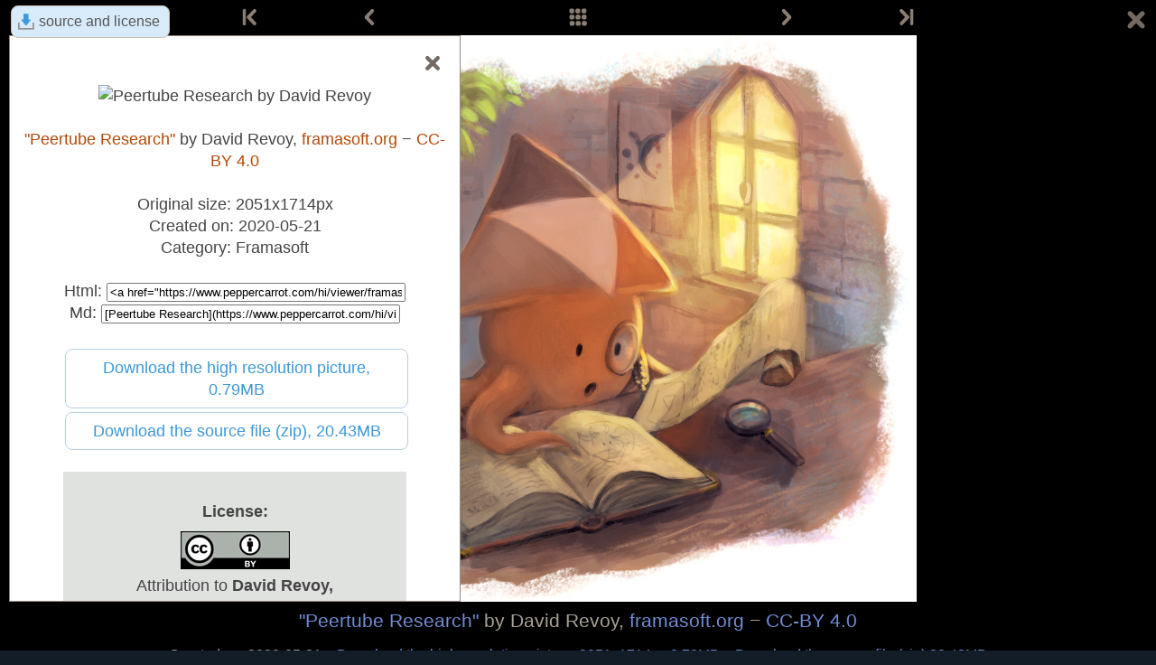

--- FILE ---
content_type: text/html; charset=UTF-8
request_url: https://www.peppercarrot.com/hi/viewer/framasoft-src__2020-05-21_Peertube-Research_by-David-Revoy.html
body_size: 2955
content:

<!DOCTYPE html>
<html lang="hi">
<!--
       /|_____|\     ____________________________________________________________
      /  ' ' '  \    |                                                          |
     < ( .  . )  >   |  Oh? You read my code? Welcome!                          |
      <   °◡    >   <   Full sources on framagit.org/peppercarrot/website-2021  |
        '''|  \      |__________________________________________________________|

 Version:202601c
-->
<head>
  <meta charset="utf-8" />
  <meta name="viewport" content="width=device-width, user-scalable=yes, initial-scale=1.0" />
  <meta property="og:title" content="Framasoft - Pepper&amp;Carrot"/>
  <meta property="og:description" content="Official homepage of Pepper&amp;Carrot, a free(libre) and open-source webcomic about Pepper, a young witch and her cat, Carrot. They live in a fantasy universe of potions, magic, and creatures."/>
  <meta property="og:type" content="article"/>
  <meta property="og:site_name" content="Pepper&amp;Carrot"/>
  <meta property="og:image" content="https://www.peppercarrot.com/0_sources/0ther/framasoft/low-res/2020-05-21_Peertube-Research_by-David-Revoy.jpg"/>
  <meta property="og:image:type" content="image/jpeg" />
  <meta name="fediverse:creator" content="@davidrevoy@framapiaf.org">
  <title>Framasoft - Pepper&amp;Carrot</title>
  <meta name="description" content="Official homepage of Pepper&amp;Carrot, a free(libre) and open-source webcomic about Pepper, a young witch and her cat, Carrot. They live in a fantasy universe of potions, magic, and creatures." />
  <meta name="keywords" content="david, revoy, deevad, open-source, comic, webcomic, creative commons, patreon, pepper, carrot, pepper&amp;carrot, libre, artist" />
  <link rel="icon" href="https://www.peppercarrot.com/core/img/favicon.png" />
  <link rel="stylesheet" href="https://www.peppercarrot.com/core/css/framework.css?v=202601c" media="screen" />
  <link rel="stylesheet" href="https://www.peppercarrot.com/core/css/theme.css?v=202601c" media="screen" />
  <link rel="alternate" type="application/rss+xml" title="RSS (blog posts)" href="https://www.davidrevoy.com/feed/en/rss" />
  <script async="" src="https://www.peppercarrot.com/core/js/navigation.js?v=202601c"></script>
</head>

<body style="background: #121d27 url('https://www.peppercarrot.com/core/img/bg_ep7.jpg') repeat-x top center;">
<header id="header">
 <div class="container">
  <div class="grid">

  <div class="logobox col sml-hide med-hide lrg-show lrg-2 sml-text-left">
    <a href="https://www.peppercarrot.com/hi/" title="Pepper and Carrot">
      <img class="logo" src="https://www.peppercarrot.com/po/en.svg" alt="Pepper&amp;Carrot" title="Pepper&amp;Carrot" />    </a>
  </div>

  <div class="topmenu col sml-12 lrg-10 sml-text-left lrg-text-right">
    <nav class="nav">
      <div class="responsive-menu">
        <label for="menu">
          <img class="burgermenu" src="https://www.peppercarrot.com/core/img/menu.svg" alt=""/>
          <img class="logo" src="https://www.peppercarrot.com/po/en.svg" alt="Pepper&amp;Carrot" title="Pepper&amp;Carrot" />        </label>
        <input type="checkbox" id="menu">
        <ul class="menu expanded">
          <li class="no-active" >
            <a href="https://www.peppercarrot.com/hi/webcomics/peppercarrot.html">Webcomics</a>
          </li>
          <li class="no-active" >
            <a href="https://www.peppercarrot.com/hi/artworks/artworks.html">Artworks</a>
          </li>
          <li class="no-active" >
            <a href="https://www.peppercarrot.com/hi/fan-art/fan-art.html">Fan-art</a>
          </li>
          <li class="no-active" >
            <a href="https://www.peppercarrot.com/hi/philosophy/index.html">Philosophy</a>
          </li>
          <li class="no-active" >
            <a href="https://www.peppercarrot.com/hi/contribute/index.html">Contribute</a>
          </li>
          <li class="no-active" >
            <a href="https://www.peppercarrot.com/hi/resources/index.html">Resources</a>
          </li>
          <li class="no-active" >
            <a href="https://www.peppercarrot.com/hi/about/index.html">About</a>
          </li>
          <li class="external">
            <a href="https://www.davidrevoy.com/static9/shop" target="blank">Shop  <img src="https://www.peppercarrot.com/core/img/external-menu.svg" alt=""/></a>
          </li>
          <li class="external">
            <a href="https://www.davidrevoy.com/blog" target="blank">Blog <img src="https://www.peppercarrot.com/core/img/external-menu.svg" alt=""/></a>
          </li>
          <li class="no-active" >
            <a id="support" href="https://www.peppercarrot.com/hi/support/index.html">Support</a>
          </li>
        </ul>
      </div>
    </nav>
  </div>
  </div>
 </div>
<div style="clear:both;"></div>
</header>

  <div id="viewer">
<div class="viewheader">
  <a class="viewdownload active" href="https://www.peppercarrot.com/hi/viewer/framasoft__2020-05-21_Peertube-Research_by-David-Revoy.html">
    source and license
  </a>
  <a class="viewcloseallbutton" title="Return to the gallery of thumbnails." href="https://www.peppercarrot.com/hi/artworks/framasoft.html">
    <img alt="X" width="24" height="24" src="https://www.peppercarrot.com/core/img/close.svg"/>  </a>

  <div class="navigation col sml-12 sml-centered">
    <div class="col sml-1"><a class="navigation-btn nav-first " href="https://www.peppercarrot.com/hi/viewer/framasoft__2017-04-24_mastodon-framapiaf-error-page_by-David-Revoy.html" title="First">
      <img width="20" height="20" src="https://www.peppercarrot.com/core/img/nav-first.svg" alt="First"/></a></div> 
    <div class="col sml-3"><a class="navigation-btn nav-prev " href="https://www.peppercarrot.com/hi/viewer/framasoft__2020-05-21_Peertube-Plugin_by-David-Revoy.html" rel="prev" title="Previous">
      <img width="20" height="20" src="https://www.peppercarrot.com/core/img/nav-prev.svg" alt="Previous"/></a></div> 
    <div class="col sml-4"><a class="navigation-btn" href="https://www.peppercarrot.com/hi/artworks/framasoft.html" title="All thumbnails">
      <img width="20" height="20" src="https://www.peppercarrot.com/core/img/nav-thumb.svg" alt="All thumbnails"/></a></div>
    <div class="col sml-3"><a class="navigation-btn nav-next " href="https://www.peppercarrot.com/hi/viewer/framasoft__2020-10-06-mobilizon-illustration-A_homepage_by-David-Revoy.html" rel="next" title="Next">
      <img width="20" height="20" src="https://www.peppercarrot.com/core/img/nav-next.svg" alt="Next"/></a></div>
    <div class="col sml-1"><a class="navigation-btn nav-last " href="https://www.peppercarrot.com/hi/viewer/framasoft__2025-04-28_Peertube_AMA_by-David-Revoy.html" title="Last">
      <img width="20" height="20" src="https://www.peppercarrot.com/core/img/nav-last.svg" alt="Last"/></a></div> 
  </div>

  </div>
<div style="clear:both;"></div>
<div class="viewimagecontainer">
  <a href="https://www.peppercarrot.com/0_sources/0ther/framasoft/hi-res/2020-05-21_Peertube-Research_by-David-Revoy.jpg">
    <img title="Peertube Research by David Revoy" src="https://www.peppercarrot.com/0_sources/0ther/framasoft/low-res/2020-05-21_Peertube-Research_by-David-Revoy.jpg"/>  </a>
  <div class="ViewFooterInfo">
<a href="https://www.peppercarrot.com/hi/viewer/framasoft__2020-05-21_Peertube-Research_by-David-Revoy.html">"Peertube Research"</a> by David Revoy, <a href="https://framasoft.org">framasoft.org</a>
− <a href="https://creativecommons.org/licenses/by/4.0/deed.hi">CC-BY 4.0</a>  </div>
  <div class="ViewFooterLinks">
  Created on: 2020-05-21 −   <a href="https://www.peppercarrot.com/0_sources/0ther/framasoft/hi-res/2020-05-21_Peertube-Research_by-David-Revoy.jpg">
  Download the high resolution picture, 2051x1714px,0.79MB  </a> − 
  <a href="https://www.peppercarrot.com/0_sources/0ther/framasoft/zip/2020-05-21_Peertube-Research_by-David-Revoy.zip">
  Download the source file (zip),20.43MB  </a>
  </div>
  <div id="viewsrccontainer">
  <a class="viewsrcclosebutton" title="Return to the gallery of thumbnails." href="https://www.peppercarrot.com/hi/viewer/framasoft__2020-05-21_Peertube-Research_by-David-Revoy.html">
    <img alt="X" width="20" height="20" src="https://www.peppercarrot.com/core/img/close.svg"/>  </a><br/><br/>
<div class="viewsrcthumb">
<img class="" src="https://www.peppercarrot.com/cache/2020-05-21_Peertube-Research_by-David-Revoy_560x250px_87q_287904.jpg" alt="Peertube Research by David Revoy" title="Peertube Research by David Revoy"></div>
  <br/><a href="https://www.peppercarrot.com/hi/viewer/framasoft__2020-05-21_Peertube-Research_by-David-Revoy.html">"Peertube Research"</a> by David Revoy, <a href="https://framasoft.org">framasoft.org</a>
− <a href="https://creativecommons.org/licenses/by/4.0/deed.hi">CC-BY 4.0</a><br/>  <br/>  Original size: 2051x1714px <br/>  Created on: 2020-05-21<br/>  Category: Framasoft<br/>  <br/>Html: <input type="text" value="&lt;a href=&quot;https://www.peppercarrot.com/hi/viewer/framasoft__2020-05-21_Peertube-Research_by-David-Revoy.html&quot;&gt;&quot;Peertube Research&quot;&lt;/a&gt; by David Revoy, &lt;a href=&quot;https://framasoft.org&quot;&gt;framasoft.org&lt;/a&gt; &minus; &lt;a href=&quot;https://creativecommons.org/licenses/by/4.0/deed.hi&quot;&gt;CC-BY 4.0&lt;/a&gt;" style="display: inline-block; width:70%;">
  <br/>Md: <input type="text" value="[Peertube Research](https://www.peppercarrot.com/hi/viewer/framasoft__2020-05-21_Peertube-Research_by-David-Revoy.html) by David Revoy, &lt;a href=&quot;https://framasoft.org&quot;&gt;framasoft.org&lt;/a&gt;  &minus; [CC-BY 4.0](https://creativecommons.org/licenses/by/4.0/deed.hi)" style="display: inline-block; width:70%;">
  <br/>  <br/>  <a class="viewsrcdownloadbutton" style="width:80%" href="https://www.peppercarrot.com/0_sources/0ther/framasoft/hi-res/2020-05-21_Peertube-Research_by-David-Revoy.jpg">
  Download the high resolution picture, 0.79MB  </a><br/>
  <a class="viewsrcdownloadbutton" style="width:80%" href="https://www.peppercarrot.com/0_sources/0ther/framasoft/zip/2020-05-21_Peertube-Research_by-David-Revoy.zip">
  Download the source file (zip), 20.43MB  </a>
  <br/>  <br/><div class="viewsrclicensebox"><strong>License:</strong><br/><a href="https://creativecommons.org/licenses/by/4.0/deed.hi"><img alt="cc-by" src="https://www.peppercarrot.com/core/img/cc-by.jpg" style="margin-top: 10px;"/></a><br/>Attribution to <strong>David Revoy, <a href="https://framasoft.org">framasoft.org</a></strong><br/><br/>More information and good practice for attribution can be found <a href="https://www.peppercarrot.com/hi/documentation/120_License_best_practices.html">on the documentation</a>.<br/></div></div>  </div>
  </div>
<div style="clear:both;"></div>
<footer id="footer">  <div class="container">  <div class="col sml-12 med-hide">
  Follow the author on:
  <div class="social">
    <a rel="me" href="https://framapiaf.org/@davidrevoy" target="_blank" title="Mastodon">
      <img width="40" height="40" src="https://www.peppercarrot.com/core/img/s_masto.svg" alt="Masto"/>
    </a>
    <a rel="me" href="https://bsky.app/profile/davidrevoy.com" target="_blank" title="Bluesky">
      <img width="40" height="40" src="https://www.peppercarrot.com/core/img/s_bs.svg" alt="Masto"/>
    </a>
    <a href="https://www.facebook.com/pages/Pepper-Carrot/307677876068903" target="_blank" title="Facebook">
      <img width="40" height="40" src="https://www.peppercarrot.com/core/img/s_fb.svg" alt="Fbook"/>
    </a>
    <a href="https://www.instagram.com/deevadrevoy/" target="_blank" title="Instagram">
      <img width="40" height="40" src="https://www.peppercarrot.com/core/img/s_insta.svg" alt="Insta"/>
    </a>
    <a href="https://www.youtube.com/@DavidRevoy" target="_blank" title="Youtube">
      <img width="40" height="40" src="https://www.peppercarrot.com/core/img/s_yt.svg" alt="Ytb"/>
    </a>
    <a href="https://www.davidrevoy.com/feed/en/rss" target="_blank" title="RSS (blog posts)">
      <img width="40" height="40" src="https://www.peppercarrot.com/core/img/s_rss.svg" alt="RSS"/>
    </a>
    <br/>
    <br/>
    <img width="20" height="20" src="https://www.peppercarrot.com/core/img/ico-email.svg" alt="Mail icon"/>Email: <a href="mailto:info@davidrevoy.com">info@davidrevoy.com</a>
    <br/>
    <br/>
  Join community chat rooms:<br/>
    <a href="https://libera.chat/">
       IRC: #pepper&carrot on libera.chat
    </a><br/>
    <a href="https://matrix.to/#/%23peppercarrot:matrix.org">
       Matrix
    </a><br/>
    <a href="https://telegram.me/+V76Ep1RKLaw5ZTc0">
       Telegram
    </a><br/>
    <br/>
  </div>
    <br/>
  </div>
  <div class="col sml-12 med-4">
    <a href="https://www.peppercarrot.com/hi/">
       Homepage
    </a><br/>
    <a href="https://www.peppercarrot.com/hi/webcomics/index.html">
       Webcomics
    </a><br/>
    <a href="https://www.peppercarrot.com/hi/artworks/artworks.html">
       Artworks
    </a><br/>
    <a href="https://www.peppercarrot.com/hi/fan-art/fan-art.html">
       Fan-art
    </a><br/>
    <a href="https://www.peppercarrot.com/hi/philosophy/index.html">
       Philosophy
    </a><br/>
    <a href="https://www.peppercarrot.com/hi/resources/index.html">
       Resources
    </a><br/>
    <a href="https://www.peppercarrot.com/hi/contribute/index.html">
       Contribute
    </a><br/>
    <a href="https://www.davidrevoy.com/static9/shop">
       Shop
    </a><br/>
    <a href="https://www.davidrevoy.com/blog">
       Blog
    </a><br/>
    <a href="https://www.peppercarrot.com/hi/about/index.html">
       About
    </a><br/>
    <a href="https://www.peppercarrot.com/hi/license/index.html">
       License
    </a>
  </div>
  <div class="col sml-12 med-4">

    <a rel="me" href="https://framagit.org/peppercarrot">
       Framagit
    </a><br/>
    <a href="https://www.peppercarrot.com/hi/wiki/">
       Wiki
    </a><br/>
    <a href="https://www.davidrevoy.com/tag/making-of">
       Making-of
    </a><br/>
    <a href="https://www.davidrevoy.com/tag/brush">
       Brushes
    </a><br/>
    <a href="https://www.peppercarrot.com/hi/wallpapers/index.html">
       Wallpapers
    </a><br/>
    <br/>
    <a href="https://liberapay.com/davidrevoy/">
      Liberapay
    </a>
    <br>
    <a href="https://www.patreon.com/davidrevoy">
      Patreon
    </a>
    <br>
    <a href="https://www.tipeee.com/pepper-carrot">
      Tipeee
    </a>
    <br>
    <a href="https://paypal.me/davidrevoy">
      Paypal
    </a>
    <br>
    <a href="https://www.peppercarrot.com/hi/support/index.html#iban">
      Iban
    </a>
    <br>
    <br/><br/>
    <a href="https://weblate.framasoft.org/projects/peppercarrot/website/">
       Translate the website on Framasoft's Weblate
    </a><br/>
    <a href="https://www.peppercarrot.com/hi/tos/index.html">
       Terms of Services and Privacy
    </a><br/>
    <a href="https://www.peppercarrot.com/hi/documentation/409_Code_of_Conduct.html">
       Code of Conduct
    </a><br/>
  </div>
  <div class="col sml-6 med-4 sml-hide med-show">
  Follow the author on:
  <div class="social">
    <a rel="me" href="https://framapiaf.org/@davidrevoy" target="_blank" title="Mastodon">
      <img width="40" height="40" src="https://www.peppercarrot.com/core/img/s_masto.svg" alt="Masto"/>
    </a>
    <a rel="me" href="https://bsky.app/profile/davidrevoy.com" target="_blank" title="Bluesky">
      <img width="40" height="40" src="https://www.peppercarrot.com/core/img/s_bs.svg" alt="Masto"/>
    </a>
    <a href="https://www.facebook.com/pages/Pepper-Carrot/307677876068903" target="_blank" title="Facebook">
      <img width="40" height="40" src="https://www.peppercarrot.com/core/img/s_fb.svg" alt="Fbook"/>
    </a>
    <a href="https://www.instagram.com/deevadrevoy/" target="_blank" title="Instagram">
      <img width="40" height="40" src="https://www.peppercarrot.com/core/img/s_insta.svg" alt="Insta"/>
    </a>
    <a href="https://www.youtube.com/@DavidRevoy" target="_blank" title="Youtube">
      <img width="40" height="40" src="https://www.peppercarrot.com/core/img/s_yt.svg" alt="Ytb"/>
    </a>
    <a href="https://www.davidrevoy.com/feed/en/rss" target="_blank" title="RSS (blog posts)">
      <img width="40" height="40" src="https://www.peppercarrot.com/core/img/s_rss.svg" alt="RSS"/>
    </a>
    <br/>
    <br/>
    <img width="20" height="20" src="https://www.peppercarrot.com/core/img/ico-email.svg" alt="Mail icon"/>Email: <a href="mailto:info@davidrevoy.com">info@davidrevoy.com</a>
    <br/>
    <br/>
  Join community chat rooms:<br/>
    <a href="https://libera.chat/">
       IRC: #pepper&carrot on libera.chat
    </a><br/>
    <a href="https://matrix.to/#/%23peppercarrot:matrix.org">
       Matrix
    </a><br/>
    <a href="https://telegram.me/+V76Ep1RKLaw5ZTc0">
       Telegram
    </a><br/>
    <br/>
  </div>
  </div>
  <div style="clear:both;"></div>
  </div>
</footer></body>
</html>

